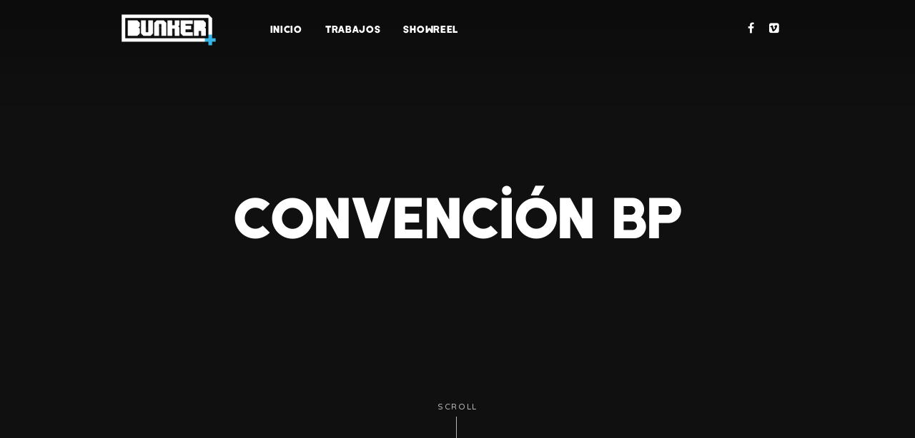

--- FILE ---
content_type: text/html; charset=UTF-8
request_url: https://www.bunker-pro.com/project/03-2-2-2-2/
body_size: 11555
content:
<!DOCTYPE html>
<html lang="es">
<head>
<meta charset="UTF-8">
<meta name="viewport" content="width=device-width, initial-scale=1">
<link rel="profile" href="http://gmpg.org/xfn/11">
<link rel="pingback" href="https://www.bunker-pro.com/xmlrpc.php">

<title>Convención BP &#8211; Bunker Pro</title>
<meta name='robots' content='max-image-preview:large' />
<link rel='dns-prefetch' href='//www.googletagmanager.com' />
<link rel='dns-prefetch' href='//fonts.googleapis.com' />
<link rel="alternate" type="application/rss+xml" title="Bunker Pro &raquo; Feed" href="https://www.bunker-pro.com/feed/" />
<link rel="alternate" type="application/rss+xml" title="Bunker Pro &raquo; Feed de los comentarios" href="https://www.bunker-pro.com/comments/feed/" />
<script type="text/javascript">
/* <![CDATA[ */
window._wpemojiSettings = {"baseUrl":"https:\/\/s.w.org\/images\/core\/emoji\/14.0.0\/72x72\/","ext":".png","svgUrl":"https:\/\/s.w.org\/images\/core\/emoji\/14.0.0\/svg\/","svgExt":".svg","source":{"concatemoji":"https:\/\/www.bunker-pro.com\/wp-includes\/js\/wp-emoji-release.min.js?ver=6.4.7"}};
/*! This file is auto-generated */
!function(i,n){var o,s,e;function c(e){try{var t={supportTests:e,timestamp:(new Date).valueOf()};sessionStorage.setItem(o,JSON.stringify(t))}catch(e){}}function p(e,t,n){e.clearRect(0,0,e.canvas.width,e.canvas.height),e.fillText(t,0,0);var t=new Uint32Array(e.getImageData(0,0,e.canvas.width,e.canvas.height).data),r=(e.clearRect(0,0,e.canvas.width,e.canvas.height),e.fillText(n,0,0),new Uint32Array(e.getImageData(0,0,e.canvas.width,e.canvas.height).data));return t.every(function(e,t){return e===r[t]})}function u(e,t,n){switch(t){case"flag":return n(e,"\ud83c\udff3\ufe0f\u200d\u26a7\ufe0f","\ud83c\udff3\ufe0f\u200b\u26a7\ufe0f")?!1:!n(e,"\ud83c\uddfa\ud83c\uddf3","\ud83c\uddfa\u200b\ud83c\uddf3")&&!n(e,"\ud83c\udff4\udb40\udc67\udb40\udc62\udb40\udc65\udb40\udc6e\udb40\udc67\udb40\udc7f","\ud83c\udff4\u200b\udb40\udc67\u200b\udb40\udc62\u200b\udb40\udc65\u200b\udb40\udc6e\u200b\udb40\udc67\u200b\udb40\udc7f");case"emoji":return!n(e,"\ud83e\udef1\ud83c\udffb\u200d\ud83e\udef2\ud83c\udfff","\ud83e\udef1\ud83c\udffb\u200b\ud83e\udef2\ud83c\udfff")}return!1}function f(e,t,n){var r="undefined"!=typeof WorkerGlobalScope&&self instanceof WorkerGlobalScope?new OffscreenCanvas(300,150):i.createElement("canvas"),a=r.getContext("2d",{willReadFrequently:!0}),o=(a.textBaseline="top",a.font="600 32px Arial",{});return e.forEach(function(e){o[e]=t(a,e,n)}),o}function t(e){var t=i.createElement("script");t.src=e,t.defer=!0,i.head.appendChild(t)}"undefined"!=typeof Promise&&(o="wpEmojiSettingsSupports",s=["flag","emoji"],n.supports={everything:!0,everythingExceptFlag:!0},e=new Promise(function(e){i.addEventListener("DOMContentLoaded",e,{once:!0})}),new Promise(function(t){var n=function(){try{var e=JSON.parse(sessionStorage.getItem(o));if("object"==typeof e&&"number"==typeof e.timestamp&&(new Date).valueOf()<e.timestamp+604800&&"object"==typeof e.supportTests)return e.supportTests}catch(e){}return null}();if(!n){if("undefined"!=typeof Worker&&"undefined"!=typeof OffscreenCanvas&&"undefined"!=typeof URL&&URL.createObjectURL&&"undefined"!=typeof Blob)try{var e="postMessage("+f.toString()+"("+[JSON.stringify(s),u.toString(),p.toString()].join(",")+"));",r=new Blob([e],{type:"text/javascript"}),a=new Worker(URL.createObjectURL(r),{name:"wpTestEmojiSupports"});return void(a.onmessage=function(e){c(n=e.data),a.terminate(),t(n)})}catch(e){}c(n=f(s,u,p))}t(n)}).then(function(e){for(var t in e)n.supports[t]=e[t],n.supports.everything=n.supports.everything&&n.supports[t],"flag"!==t&&(n.supports.everythingExceptFlag=n.supports.everythingExceptFlag&&n.supports[t]);n.supports.everythingExceptFlag=n.supports.everythingExceptFlag&&!n.supports.flag,n.DOMReady=!1,n.readyCallback=function(){n.DOMReady=!0}}).then(function(){return e}).then(function(){var e;n.supports.everything||(n.readyCallback(),(e=n.source||{}).concatemoji?t(e.concatemoji):e.wpemoji&&e.twemoji&&(t(e.twemoji),t(e.wpemoji)))}))}((window,document),window._wpemojiSettings);
/* ]]> */
</script>
<style id='wp-emoji-styles-inline-css' type='text/css'>

	img.wp-smiley, img.emoji {
		display: inline !important;
		border: none !important;
		box-shadow: none !important;
		height: 1em !important;
		width: 1em !important;
		margin: 0 0.07em !important;
		vertical-align: -0.1em !important;
		background: none !important;
		padding: 0 !important;
	}
</style>
<link rel='stylesheet' id='wp-block-library-css' href='https://www.bunker-pro.com/wp-includes/css/dist/block-library/style.min.css?ver=6.4.7' type='text/css' media='all' />
<style id='classic-theme-styles-inline-css' type='text/css'>
/*! This file is auto-generated */
.wp-block-button__link{color:#fff;background-color:#32373c;border-radius:9999px;box-shadow:none;text-decoration:none;padding:calc(.667em + 2px) calc(1.333em + 2px);font-size:1.125em}.wp-block-file__button{background:#32373c;color:#fff;text-decoration:none}
</style>
<style id='global-styles-inline-css' type='text/css'>
body{--wp--preset--color--black: #000000;--wp--preset--color--cyan-bluish-gray: #abb8c3;--wp--preset--color--white: #ffffff;--wp--preset--color--pale-pink: #f78da7;--wp--preset--color--vivid-red: #cf2e2e;--wp--preset--color--luminous-vivid-orange: #ff6900;--wp--preset--color--luminous-vivid-amber: #fcb900;--wp--preset--color--light-green-cyan: #7bdcb5;--wp--preset--color--vivid-green-cyan: #00d084;--wp--preset--color--pale-cyan-blue: #8ed1fc;--wp--preset--color--vivid-cyan-blue: #0693e3;--wp--preset--color--vivid-purple: #9b51e0;--wp--preset--gradient--vivid-cyan-blue-to-vivid-purple: linear-gradient(135deg,rgba(6,147,227,1) 0%,rgb(155,81,224) 100%);--wp--preset--gradient--light-green-cyan-to-vivid-green-cyan: linear-gradient(135deg,rgb(122,220,180) 0%,rgb(0,208,130) 100%);--wp--preset--gradient--luminous-vivid-amber-to-luminous-vivid-orange: linear-gradient(135deg,rgba(252,185,0,1) 0%,rgba(255,105,0,1) 100%);--wp--preset--gradient--luminous-vivid-orange-to-vivid-red: linear-gradient(135deg,rgba(255,105,0,1) 0%,rgb(207,46,46) 100%);--wp--preset--gradient--very-light-gray-to-cyan-bluish-gray: linear-gradient(135deg,rgb(238,238,238) 0%,rgb(169,184,195) 100%);--wp--preset--gradient--cool-to-warm-spectrum: linear-gradient(135deg,rgb(74,234,220) 0%,rgb(151,120,209) 20%,rgb(207,42,186) 40%,rgb(238,44,130) 60%,rgb(251,105,98) 80%,rgb(254,248,76) 100%);--wp--preset--gradient--blush-light-purple: linear-gradient(135deg,rgb(255,206,236) 0%,rgb(152,150,240) 100%);--wp--preset--gradient--blush-bordeaux: linear-gradient(135deg,rgb(254,205,165) 0%,rgb(254,45,45) 50%,rgb(107,0,62) 100%);--wp--preset--gradient--luminous-dusk: linear-gradient(135deg,rgb(255,203,112) 0%,rgb(199,81,192) 50%,rgb(65,88,208) 100%);--wp--preset--gradient--pale-ocean: linear-gradient(135deg,rgb(255,245,203) 0%,rgb(182,227,212) 50%,rgb(51,167,181) 100%);--wp--preset--gradient--electric-grass: linear-gradient(135deg,rgb(202,248,128) 0%,rgb(113,206,126) 100%);--wp--preset--gradient--midnight: linear-gradient(135deg,rgb(2,3,129) 0%,rgb(40,116,252) 100%);--wp--preset--font-size--small: 13px;--wp--preset--font-size--medium: 20px;--wp--preset--font-size--large: 36px;--wp--preset--font-size--x-large: 42px;--wp--preset--spacing--20: 0.44rem;--wp--preset--spacing--30: 0.67rem;--wp--preset--spacing--40: 1rem;--wp--preset--spacing--50: 1.5rem;--wp--preset--spacing--60: 2.25rem;--wp--preset--spacing--70: 3.38rem;--wp--preset--spacing--80: 5.06rem;--wp--preset--shadow--natural: 6px 6px 9px rgba(0, 0, 0, 0.2);--wp--preset--shadow--deep: 12px 12px 50px rgba(0, 0, 0, 0.4);--wp--preset--shadow--sharp: 6px 6px 0px rgba(0, 0, 0, 0.2);--wp--preset--shadow--outlined: 6px 6px 0px -3px rgba(255, 255, 255, 1), 6px 6px rgba(0, 0, 0, 1);--wp--preset--shadow--crisp: 6px 6px 0px rgba(0, 0, 0, 1);}:where(.is-layout-flex){gap: 0.5em;}:where(.is-layout-grid){gap: 0.5em;}body .is-layout-flow > .alignleft{float: left;margin-inline-start: 0;margin-inline-end: 2em;}body .is-layout-flow > .alignright{float: right;margin-inline-start: 2em;margin-inline-end: 0;}body .is-layout-flow > .aligncenter{margin-left: auto !important;margin-right: auto !important;}body .is-layout-constrained > .alignleft{float: left;margin-inline-start: 0;margin-inline-end: 2em;}body .is-layout-constrained > .alignright{float: right;margin-inline-start: 2em;margin-inline-end: 0;}body .is-layout-constrained > .aligncenter{margin-left: auto !important;margin-right: auto !important;}body .is-layout-constrained > :where(:not(.alignleft):not(.alignright):not(.alignfull)){max-width: var(--wp--style--global--content-size);margin-left: auto !important;margin-right: auto !important;}body .is-layout-constrained > .alignwide{max-width: var(--wp--style--global--wide-size);}body .is-layout-flex{display: flex;}body .is-layout-flex{flex-wrap: wrap;align-items: center;}body .is-layout-flex > *{margin: 0;}body .is-layout-grid{display: grid;}body .is-layout-grid > *{margin: 0;}:where(.wp-block-columns.is-layout-flex){gap: 2em;}:where(.wp-block-columns.is-layout-grid){gap: 2em;}:where(.wp-block-post-template.is-layout-flex){gap: 1.25em;}:where(.wp-block-post-template.is-layout-grid){gap: 1.25em;}.has-black-color{color: var(--wp--preset--color--black) !important;}.has-cyan-bluish-gray-color{color: var(--wp--preset--color--cyan-bluish-gray) !important;}.has-white-color{color: var(--wp--preset--color--white) !important;}.has-pale-pink-color{color: var(--wp--preset--color--pale-pink) !important;}.has-vivid-red-color{color: var(--wp--preset--color--vivid-red) !important;}.has-luminous-vivid-orange-color{color: var(--wp--preset--color--luminous-vivid-orange) !important;}.has-luminous-vivid-amber-color{color: var(--wp--preset--color--luminous-vivid-amber) !important;}.has-light-green-cyan-color{color: var(--wp--preset--color--light-green-cyan) !important;}.has-vivid-green-cyan-color{color: var(--wp--preset--color--vivid-green-cyan) !important;}.has-pale-cyan-blue-color{color: var(--wp--preset--color--pale-cyan-blue) !important;}.has-vivid-cyan-blue-color{color: var(--wp--preset--color--vivid-cyan-blue) !important;}.has-vivid-purple-color{color: var(--wp--preset--color--vivid-purple) !important;}.has-black-background-color{background-color: var(--wp--preset--color--black) !important;}.has-cyan-bluish-gray-background-color{background-color: var(--wp--preset--color--cyan-bluish-gray) !important;}.has-white-background-color{background-color: var(--wp--preset--color--white) !important;}.has-pale-pink-background-color{background-color: var(--wp--preset--color--pale-pink) !important;}.has-vivid-red-background-color{background-color: var(--wp--preset--color--vivid-red) !important;}.has-luminous-vivid-orange-background-color{background-color: var(--wp--preset--color--luminous-vivid-orange) !important;}.has-luminous-vivid-amber-background-color{background-color: var(--wp--preset--color--luminous-vivid-amber) !important;}.has-light-green-cyan-background-color{background-color: var(--wp--preset--color--light-green-cyan) !important;}.has-vivid-green-cyan-background-color{background-color: var(--wp--preset--color--vivid-green-cyan) !important;}.has-pale-cyan-blue-background-color{background-color: var(--wp--preset--color--pale-cyan-blue) !important;}.has-vivid-cyan-blue-background-color{background-color: var(--wp--preset--color--vivid-cyan-blue) !important;}.has-vivid-purple-background-color{background-color: var(--wp--preset--color--vivid-purple) !important;}.has-black-border-color{border-color: var(--wp--preset--color--black) !important;}.has-cyan-bluish-gray-border-color{border-color: var(--wp--preset--color--cyan-bluish-gray) !important;}.has-white-border-color{border-color: var(--wp--preset--color--white) !important;}.has-pale-pink-border-color{border-color: var(--wp--preset--color--pale-pink) !important;}.has-vivid-red-border-color{border-color: var(--wp--preset--color--vivid-red) !important;}.has-luminous-vivid-orange-border-color{border-color: var(--wp--preset--color--luminous-vivid-orange) !important;}.has-luminous-vivid-amber-border-color{border-color: var(--wp--preset--color--luminous-vivid-amber) !important;}.has-light-green-cyan-border-color{border-color: var(--wp--preset--color--light-green-cyan) !important;}.has-vivid-green-cyan-border-color{border-color: var(--wp--preset--color--vivid-green-cyan) !important;}.has-pale-cyan-blue-border-color{border-color: var(--wp--preset--color--pale-cyan-blue) !important;}.has-vivid-cyan-blue-border-color{border-color: var(--wp--preset--color--vivid-cyan-blue) !important;}.has-vivid-purple-border-color{border-color: var(--wp--preset--color--vivid-purple) !important;}.has-vivid-cyan-blue-to-vivid-purple-gradient-background{background: var(--wp--preset--gradient--vivid-cyan-blue-to-vivid-purple) !important;}.has-light-green-cyan-to-vivid-green-cyan-gradient-background{background: var(--wp--preset--gradient--light-green-cyan-to-vivid-green-cyan) !important;}.has-luminous-vivid-amber-to-luminous-vivid-orange-gradient-background{background: var(--wp--preset--gradient--luminous-vivid-amber-to-luminous-vivid-orange) !important;}.has-luminous-vivid-orange-to-vivid-red-gradient-background{background: var(--wp--preset--gradient--luminous-vivid-orange-to-vivid-red) !important;}.has-very-light-gray-to-cyan-bluish-gray-gradient-background{background: var(--wp--preset--gradient--very-light-gray-to-cyan-bluish-gray) !important;}.has-cool-to-warm-spectrum-gradient-background{background: var(--wp--preset--gradient--cool-to-warm-spectrum) !important;}.has-blush-light-purple-gradient-background{background: var(--wp--preset--gradient--blush-light-purple) !important;}.has-blush-bordeaux-gradient-background{background: var(--wp--preset--gradient--blush-bordeaux) !important;}.has-luminous-dusk-gradient-background{background: var(--wp--preset--gradient--luminous-dusk) !important;}.has-pale-ocean-gradient-background{background: var(--wp--preset--gradient--pale-ocean) !important;}.has-electric-grass-gradient-background{background: var(--wp--preset--gradient--electric-grass) !important;}.has-midnight-gradient-background{background: var(--wp--preset--gradient--midnight) !important;}.has-small-font-size{font-size: var(--wp--preset--font-size--small) !important;}.has-medium-font-size{font-size: var(--wp--preset--font-size--medium) !important;}.has-large-font-size{font-size: var(--wp--preset--font-size--large) !important;}.has-x-large-font-size{font-size: var(--wp--preset--font-size--x-large) !important;}
.wp-block-navigation a:where(:not(.wp-element-button)){color: inherit;}
:where(.wp-block-post-template.is-layout-flex){gap: 1.25em;}:where(.wp-block-post-template.is-layout-grid){gap: 1.25em;}
:where(.wp-block-columns.is-layout-flex){gap: 2em;}:where(.wp-block-columns.is-layout-grid){gap: 2em;}
.wp-block-pullquote{font-size: 1.5em;line-height: 1.6;}
</style>
<link rel='stylesheet' id='eg-fontawesome-css' href='https://www.bunker-pro.com/wp-content/plugins/everest-gallery/css/font-awesome.min.css?ver=1.0.3' type='text/css' media='all' />
<link rel='stylesheet' id='eg-frontend-css' href='https://www.bunker-pro.com/wp-content/plugins/everest-gallery/css/eg-frontend.css?ver=1.0.3' type='text/css' media='all' />
<link rel='stylesheet' id='eg-pretty-photo-css' href='https://www.bunker-pro.com/wp-content/plugins/everest-gallery/css/prettyPhoto.css?ver=1.0.3' type='text/css' media='all' />
<link rel='stylesheet' id='eg-colorbox-css' href='https://www.bunker-pro.com/wp-content/plugins/everest-gallery/css/eg-colorbox.css?ver=1.0.3' type='text/css' media='all' />
<link rel='stylesheet' id='eg-magnific-popup-css' href='https://www.bunker-pro.com/wp-content/plugins/everest-gallery/css/magnific-popup.css?ver=1.0.3' type='text/css' media='all' />
<link rel='stylesheet' id='eg-animate-css' href='https://www.bunker-pro.com/wp-content/plugins/everest-gallery/css/animate.css?ver=1.0.3' type='text/css' media='all' />
<link rel='stylesheet' id='eg-bxslider-css' href='https://www.bunker-pro.com/wp-content/plugins/everest-gallery/css/jquery.bxslider.min.css?ver=1.0.3' type='text/css' media='all' />
<link rel='stylesheet' id='wp-video-popup-css' href='https://www.bunker-pro.com/wp-content/plugins/responsive-youtube-vimeo-popup/assets/css/wp-video-popup.css?ver=2.10.3' type='text/css' media='all' />
<link rel='stylesheet' id='ivan-fonts-css' href='https://fonts.googleapis.com/css?family=Varela+Round%3A400%7CQuicksand%3A400&#038;subset=latin' type='text/css' media='all' />
<link rel='stylesheet' id='js_composer_front-css' href='https://www.bunker-pro.com/wp-content/plugins/js_composer/assets/css/js_composer.min.css?ver=7.4' type='text/css' media='all' />
<link rel='stylesheet' id='magnific-popup-css' href='https://www.bunker-pro.com/wp-content/plugins/elite-addons-vc/assets/libs/magnific-popup/magnific-popup.min.css?ver=0.9.9' type='text/css' media='all' />
<link rel='stylesheet' id='ivan_wow-css' href='https://www.bunker-pro.com/wp-content/plugins/elite-addons-vc/assets/animate.css?ver=6.4.7' type='text/css' media='all' />
<link rel='stylesheet' id='font-awesome-css' href='https://www.bunker-pro.com/wp-content/themes/bomby/css/libs/font-awesome-css/font-awesome.min.css?ver=4.1.0' type='text/css' media='all' />
<link rel='stylesheet' id='elegantfont-icons-css' href='https://www.bunker-pro.com/wp-content/themes/bomby/css/libs/elegantfont-icons/el-style.css?ver=1.0' type='text/css' media='all' />
<link rel='stylesheet' id='elegant-icons-css' href='https://www.bunker-pro.com/wp-content/themes/bomby/css/libs/elegant-icons/elegant-icons.min.css?ver=1.0' type='text/css' media='all' />
<link rel='stylesheet' id='owl_carousel-css' href='https://www.bunker-pro.com/wp-content/themes/bomby/css/libs/owl-carousel/owl.carousel.css?ver=6.4.7' type='text/css' media='all' />
<link rel='stylesheet' id='ivan-theme-styles-css' href='https://www.bunker-pro.com/wp-content/themes/bomby/css/theme-styles.css?ver=1' type='text/css' media='all' />
<link rel='stylesheet' id='ivan-theme-shortcodes-css' href='https://www.bunker-pro.com/wp-content/themes/bomby/css/theme-shortcodes.css?ver=1' type='text/css' media='all' />
<link rel='stylesheet' id='ivan-default-style-css' href='https://www.bunker-pro.com/wp-content/themes/bomby/style.css?ver=6.4.7' type='text/css' media='all' />
<!--[if IE]>
<link rel='stylesheet' id='ivan-ie-theme-styles-css' href='https://www.bunker-pro.com/wp-content/themes/bomby/css/ie.css' type='text/css' media='all' />
<![endif]-->
<script type="text/javascript" src="https://www.bunker-pro.com/wp-includes/js/jquery/jquery.min.js?ver=3.7.1" id="jquery-core-js"></script>
<script type="text/javascript" src="https://www.bunker-pro.com/wp-includes/js/jquery/jquery-migrate.min.js?ver=3.4.1" id="jquery-migrate-js"></script>
<script type="text/javascript" src="https://www.bunker-pro.com/wp-content/plugins/everest-gallery/js/jquery.bxslider.min.js?ver=1.0.3" id="eg-bxslider-script-js"></script>
<script type="text/javascript" src="https://www.bunker-pro.com/wp-content/plugins/everest-gallery/js/imagesloaded.min.js?ver=1.0.3" id="eg-imageloaded-script-js"></script>
<script type="text/javascript" src="https://www.bunker-pro.com/wp-content/plugins/everest-gallery/js/jquery.prettyPhoto.js?ver=1.0.3" id="eg-prettyphoto-js"></script>
<script type="text/javascript" src="https://www.bunker-pro.com/wp-content/plugins/everest-gallery/js/jquery.colorbox-min.js?ver=1.0.3" id="eg-colorbox-js"></script>
<script type="text/javascript" src="https://www.bunker-pro.com/wp-content/plugins/everest-gallery/js/isotope.js?ver=1.0.3" id="eg-isotope-script-js"></script>
<script type="text/javascript" src="https://www.bunker-pro.com/wp-content/plugins/everest-gallery/js/jquery.magnific-popup.min.js?ver=1.0.3" id="eg-magnific-popup-js"></script>
<script type="text/javascript" src="https://www.bunker-pro.com/wp-content/plugins/everest-gallery/js/jquery.everest-lightbox.js?ver=1.0.3" id="eg-everest-lightbox-js"></script>
<script type="text/javascript" id="eg-frontend-script-js-extra">
/* <![CDATA[ */
var eg_frontend_js_object = {"ajax_url":"https:\/\/www.bunker-pro.com\/wp-admin\/admin-ajax.php","strings":{"video_missing":"Video URL missing"},"ajax_nonce":"8d8062272c","plugin_url":"https:\/\/www.bunker-pro.com\/wp-content\/plugins\/everest-gallery\/"};
/* ]]> */
</script>
<script type="text/javascript" src="https://www.bunker-pro.com/wp-content/plugins/everest-gallery/js/eg-frontend.js?ver=1.0.3" id="eg-frontend-script-js"></script>

<!-- Fragmento de código de la etiqueta de Google (gtag.js) añadida por Site Kit -->
<!-- Fragmento de código de Google Analytics añadido por Site Kit -->
<script type="text/javascript" src="https://www.googletagmanager.com/gtag/js?id=GT-MQPBZ4T7" id="google_gtagjs-js" async></script>
<script type="text/javascript" id="google_gtagjs-js-after">
/* <![CDATA[ */
window.dataLayer = window.dataLayer || [];function gtag(){dataLayer.push(arguments);}
gtag("set","linker",{"domains":["www.bunker-pro.com"]});
gtag("js", new Date());
gtag("set", "developer_id.dZTNiMT", true);
gtag("config", "GT-MQPBZ4T7");
 window._googlesitekit = window._googlesitekit || {}; window._googlesitekit.throttledEvents = []; window._googlesitekit.gtagEvent = (name, data) => { var key = JSON.stringify( { name, data } ); if ( !! window._googlesitekit.throttledEvents[ key ] ) { return; } window._googlesitekit.throttledEvents[ key ] = true; setTimeout( () => { delete window._googlesitekit.throttledEvents[ key ]; }, 5 ); gtag( "event", name, { ...data, event_source: "site-kit" } ); }; 
/* ]]> */
</script>
<script type="text/javascript" src="https://www.bunker-pro.com/wp-content/plugins/elite-addons-vc/assets/modernizr.js?ver=1.1" id="modernizr-js"></script>
<script></script><link rel="https://api.w.org/" href="https://www.bunker-pro.com/wp-json/" /><link rel="EditURI" type="application/rsd+xml" title="RSD" href="https://www.bunker-pro.com/xmlrpc.php?rsd" />
<meta name="generator" content="WordPress 6.4.7" />
<link rel="canonical" href="https://www.bunker-pro.com/project/03-2-2-2-2/" />
<link rel='shortlink' href='https://www.bunker-pro.com/?p=4972' />
<link rel="alternate" type="application/json+oembed" href="https://www.bunker-pro.com/wp-json/oembed/1.0/embed?url=https%3A%2F%2Fwww.bunker-pro.com%2Fproject%2F03-2-2-2-2%2F" />
<link rel="alternate" type="text/xml+oembed" href="https://www.bunker-pro.com/wp-json/oembed/1.0/embed?url=https%3A%2F%2Fwww.bunker-pro.com%2Fproject%2F03-2-2-2-2%2F&#038;format=xml" />
<meta name="generator" content="Redux 4.5.10" /><meta name="generator" content="Site Kit by Google 1.164.0" /><style type="text/css">.recentcomments a{display:inline !important;padding:0 !important;margin:0 !important;}</style><meta name="generator" content="Powered by WPBakery Page Builder - drag and drop page builder for WordPress."/>
<meta name="generator" content="Powered by Slider Revolution 6.5.5 - responsive, Mobile-Friendly Slider Plugin for WordPress with comfortable drag and drop interface." />
<link rel="icon" href="https://www.bunker-pro.com/wp-content/uploads/2019/05/cropped-Icono-512x512-150x150.jpg?v=1700653155" sizes="32x32" />
<link rel="icon" href="https://www.bunker-pro.com/wp-content/uploads/2019/05/cropped-Icono-512x512-480x480.jpg?v=1700653155" sizes="192x192" />
<link rel="apple-touch-icon" href="https://www.bunker-pro.com/wp-content/uploads/2019/05/cropped-Icono-512x512-480x480.jpg?v=1700653155" />
<meta name="msapplication-TileImage" content="https://www.bunker-pro.com/wp-content/uploads/2019/05/cropped-Icono-512x512-480x480.jpg?v=1700653155" />
<script type="text/javascript">function setREVStartSize(e){
			//window.requestAnimationFrame(function() {				 
				window.RSIW = window.RSIW===undefined ? window.innerWidth : window.RSIW;	
				window.RSIH = window.RSIH===undefined ? window.innerHeight : window.RSIH;	
				try {								
					var pw = document.getElementById(e.c).parentNode.offsetWidth,
						newh;
					pw = pw===0 || isNaN(pw) ? window.RSIW : pw;
					e.tabw = e.tabw===undefined ? 0 : parseInt(e.tabw);
					e.thumbw = e.thumbw===undefined ? 0 : parseInt(e.thumbw);
					e.tabh = e.tabh===undefined ? 0 : parseInt(e.tabh);
					e.thumbh = e.thumbh===undefined ? 0 : parseInt(e.thumbh);
					e.tabhide = e.tabhide===undefined ? 0 : parseInt(e.tabhide);
					e.thumbhide = e.thumbhide===undefined ? 0 : parseInt(e.thumbhide);
					e.mh = e.mh===undefined || e.mh=="" || e.mh==="auto" ? 0 : parseInt(e.mh,0);		
					if(e.layout==="fullscreen" || e.l==="fullscreen") 						
						newh = Math.max(e.mh,window.RSIH);					
					else{					
						e.gw = Array.isArray(e.gw) ? e.gw : [e.gw];
						for (var i in e.rl) if (e.gw[i]===undefined || e.gw[i]===0) e.gw[i] = e.gw[i-1];					
						e.gh = e.el===undefined || e.el==="" || (Array.isArray(e.el) && e.el.length==0)? e.gh : e.el;
						e.gh = Array.isArray(e.gh) ? e.gh : [e.gh];
						for (var i in e.rl) if (e.gh[i]===undefined || e.gh[i]===0) e.gh[i] = e.gh[i-1];
											
						var nl = new Array(e.rl.length),
							ix = 0,						
							sl;					
						e.tabw = e.tabhide>=pw ? 0 : e.tabw;
						e.thumbw = e.thumbhide>=pw ? 0 : e.thumbw;
						e.tabh = e.tabhide>=pw ? 0 : e.tabh;
						e.thumbh = e.thumbhide>=pw ? 0 : e.thumbh;					
						for (var i in e.rl) nl[i] = e.rl[i]<window.RSIW ? 0 : e.rl[i];
						sl = nl[0];									
						for (var i in nl) if (sl>nl[i] && nl[i]>0) { sl = nl[i]; ix=i;}															
						var m = pw>(e.gw[ix]+e.tabw+e.thumbw) ? 1 : (pw-(e.tabw+e.thumbw)) / (e.gw[ix]);					
						newh =  (e.gh[ix] * m) + (e.tabh + e.thumbh);
					}
					var el = document.getElementById(e.c);
					if (el!==null && el) el.style.height = newh+"px";					
					el = document.getElementById(e.c+"_wrapper");
					if (el!==null && el) {
						el.style.height = newh+"px";
						el.style.display = "block";
					}
				} catch(e){
					console.log("Failure at Presize of Slider:" + e)
				}					   
			//});
		  };</script>
<style id="iv_aries-dynamic-css" title="dynamic-css" class="redux-options-output">.logo{margin-top:20px;margin-bottom:15px;}
				body,
				.ivan-staff-wrapper .infos .description,
				.ivan-testimonial .testimonial-meta .author-desc{font-size:20px;}.blog #iv-layout-title-wrapper, .archives #iv-layout-title-wrapper{background-attachment:scroll;background-position:center center;background-size:cover;}#iv-layout-title-wrapper.title-wrapper-shop{background-attachment:scroll;background-position:center center;background-size:cover;}.iv-layout.footer{background-color:#000000;}.floated-contact-form .form-container h6{color:#dd3333;font-size:20px;}.floated-contact-form .form-container > p{color:#dd3333;}.floated-contact-form #ff-notice{color:#dd3333;}</style><style type="text/css"></style><style type="text/css"></style><style type="text/css"></style><style type="text/css">
.ivan-icon-box.left-title .icon-box-text-holder .icon-box-title {font-size: 24px;}
.footer-social li {display: inline-block;}
.footer-social li a {padding-right: 10px; color: #aaa; font-size: 18px;}
#page-loader {background: #fff;}
.ball {background: #eb2f5b;}</style>
	<style type="text/css">
	.ivan-staff-wrapper .social-icons a:hover,
	.ivan-call-action.primary-bg.with-icon .call-action-icon i,
	.ivan-button.outline:hover,
	.ivan-pricing-table.default.dark-bg .signup:hover,
	.ivan-pricing-table.default.black-bg .signup:hover,
	.ivan-pricing-table.big-price .top-section .adquire-plan .signup:hover,
	.ivan-pricing-table.description-support .bottom-section .signup:hover,
	.ivan-pricing-table.subtitle.dark-bg .signup:hover,
	.ivan-pricing-table.subtitle.black-bg .signup:hover,
	.ivan-pricing-table.small-desc.dark-bg .signup:hover,
	.ivan-pricing-table.small-desc.black-bg .signup:hover,
	.marker-icon.ivan-gmap-marker,
	.ivan-title-wrapper.primary-bg .icon-above i,
	.ivan-title-wrapper.primary-bg strong,
	.ivan-title-wrapper.primary-bg a,
	.ivan-title-wrapper.primary-bg a:hover,
	.ivan-service .main-icon,
	.ivan-service.primary-bg .fa-stack .main-icon,
	.ivan-icon-box.primary-bg .icon-box-holder .main-icon,
	.ivan-icon-wrapper .primary-bg .ivan-icon,
	.ivan-icon-wrapper .primary-bg a:hover,
	.ivan-icon-wrapper .primary-bg .ivan-font-stack .stack-holder,
	.ivan-icon-wrapper .primary-bg .ivan-font-stack.with-link:hover .stack-holder,
	.ivan-icon-list.primary-bg i,
	.ivan-list.primary-bg.number ul > li:before,
	a:hover,
	a:focus,
	.btn-primary .badge,
	.btn-link:hover,
	.btn-link:focus,
	.post .entry-title a:hover,
	#comments .comment-body .comment-reply-link:hover,
	.ivan-vc-filters a:hover,
	.ivan-vc-filters a.current,
	.latest-post a:hover, 
	.latest-post .read-more,
	.header.iv-layout .mega_main_menu .default_dropdown > ul .item_link:hover,
	.header.iv-layout .mega_main_menu .default_dropdown li > ul .item_link:hover,
	.header.iv-layout.transparent-bg.dark.style6 .mega_main_menu .default_dropdown > ul .item_link:hover,
	.header.iv-layout .mega_main_menu .multicolumn_dropdown > ul .item_link:hover,
	.ivan-icon-box:hover .icon-box-holder .main-icon,
	.header.style6.stuck ul li ul a.item_link:hover,
	.header.style6.stuck ul li ul a.item_link:hover .link_text,
	.woo-cart .total .amount,
	.ivan-posts .ivan-post.default-style .entry .post-read-more,
	.ivan-posts .ivan-post.default-style .entry h3 a:hover,
	.header .mega_main_menu .mega_main_menu_ul > li:hover > .item_link,
	.pricing-table.featured .top-section .plan-infos .price,
	.woocommerce ul.products li.product .price, .woocommerce-page ul.products li.product .price,
	.paging-navigation a.current, .paging-navigation span.current,
	.woocommerce div.product div.summary span.price, .woocommerce-page div.product div.summary span.price, .woocommerce div.product div.summary p.price, .woocommerce-page div.product div.summary p.price,
	a,
	.post .share-icons a:hover, .woocommerce .content-wrapper table.cart a.remove:hover, .content-wrapper .woocommerce table.cart a.remove:hover, .woocommerce-page .content-wrapper table.cart a.remove:hover, .content-wrapper .woocommerce-page table.cart a.remove:hover, .content-wrapper .woocommerce-wishlist .share-icons a:hover, .woocommerce-wishlist .content-wrapper .share-icons a:hover, .content-wrapper .woocommerce div.product div.summary .share-icons a:hover, .woocommerce .content-wrapper div.product div.summary .share-icons a:hover, .content-wrapper .woocommerce-page div.product div.summary .share-icons a:hover, .content-wrapper .woocommerce-page .content-wrapper div.product div.summary .share-icons a:hover, .content-wrapper .woocommerce div.product .woocommerce-tabs ul.tabs li.active a, .woocommerce .content-wrapper div.product .woocommerce-tabs ul.tabs li.active a, .content-wrapper .woocommerce-page div.product .woocommerce-tabs ul.tabs li.active a, .woocommerce-page .content-wrapper div.product .woocommerce-tabs ul.tabs li.active a, .content-wrapper .woocommerce div.product .woocommerce-tabs ul.tabs.tabs-vertical li a:hover, .woocommerce .content-wrapper div.product .woocommerce-tabs ul.tabs.tabs-vertical li a:hover, .content-wrapper .woocommerce-page div.product .woocommerce-tabs ul.tabs.tabs-vertical li a:hover, .woocommerce-page .content-wrapper div.product .woocommerce-tabs ul.tabs.tabs-vertical li a:hover,
	.woocommerce table.cart .product-name a:hover, .woocommerce-page table.cart .product-name a:hover,
	.blog-large .entry-meta a,
	.blog-masonry.style-simple .entry-meta a,
	.sidebar .widget:not(.widget_nav_menu) a:not(.button):not(.ivan-button):not([class^=tag-link]):hover, .content-wrapper .wpb_widgetised_column .widget:not(.widget_nav_menu) a:not(.button):not(.ivan-button):not([class^=tag-link]):hover,
	.header.iv-layout.style7 .mega_main_menu .default_dropdown > ul .item_link:hover, .header.style7 .menu-items .dl-back a:hover, .header.style7 .menu-items a:hover, .header.style7 .menu-items a:hover .link_text,
	.ivan-title-wrapper .title-wrapper .sub, .subtitle,
	.woo-cart .basket-wrapper .header-cart-total .amount,
	.iv-layout.footer a:hover,
	.ivan-counter-wrapper .counter-wrapper .sub,
	.header .mega_main_menu .default_dropdown > ul li.current-menu-item > .item_link, .header .mega_main_menu .default_dropdown li > ul li.current-menu-item > .item_link, .header .mega_main_menu .multicolumn_dropdown > ul li.current-menu-item > .item_link, .header .mega_main_menu .widgets_dropdown > ul li.current-menu-item > .item_link,
	.return-to-shop .button,
	.ivan-staff-wrapper .job-title,
	.ivan-promo-box p,
	.ivan-promo-box .promo-box-icon,
	label,
	.ivan-progress .progress-title-counter,
	.iv-layout.title-wrapper p,
	.ivan-projects .entry-inner .categories,
	.blog-masonry.style-simple .format-quote .quote-mark,
	.blog-masonry.style-simple .format-quote .quote-main cite,
	.blog-masonry.style-simple .format-status .status-main a,
	.blog-masonry.style-simple .format-link .link-mark,
	.single-post .format-link .link-mark,
	.single-post .format-status .status-main a,
	.single-post .format-quote .quote-mark,
	.single-post .format-quote .quote-main cite,
	.iv-layout.footer .textwidget a,
	.iv-layout.header .woo-cart .cart_list li a:hover,
	.iv-layout.header.light .inner-form a:hover, .iv-layout.header.dark .inner-form a:hover,
	.accent-color,
	.ivan-staff-wrapper .in-flip-holder .social-icons a,
	.bottom-footer .mega_main_menu .mega_main_menu_ul > li:hover > .item_link,
	.iv-mobile-menu-wrapper.iv-overlay-menu-wrapper .menu-item-has-children ul a:hover, .iv-mobile-menu-wrapper.iv-overlay-menu-wrapper .menu-item-has-children ul .item_link:hover,
	.ivan-button.light-bg,
	.woocommerce-page .content-wrapper a.button.alt:hover,
	.woocommerce a.button.alt:hover, .woocommerce-page a.button.alt:hover {
	  color: #1E73BE;
	}
	
	.underline-text-color {
		background: linear-gradient(to bottom, rgba(0, 0, 0, 0) 80%, #1E73BE 80%);
	}
	
	button[type="submit"], input[type="submit"], .ivan-button {
		color: #fff;
	}

	.ivan-button.outline:hover hr,
	.ivan-button.no-border:hover,
	.ivan-button.primary-bg,
	.ivan-projects .ivan-project.hide-entry .entry,
	.ivan-projects .ivan-project.outer-square .entry,
	.ivan-projects .ivan-project.lateral-cover .entry,
	.ivan-projects .ivan-project.smooth-cover .entry,
	.ivan-testimonial.primary-bg.boxed-left .testimonial-content,
	.ivan-service .fa-stack,
	.ivan-service.primary-bg,
	.ivan-progress.primary-bg .ivan-progress-inner,
	.ivan-icon-box.primary-bg .icon-box-holder .fa-stack,
	.ivan-icon-boxed-holder.primary-bg .ivan-icon-boxed-icon-inner .fa-stack,
	.ivan-icon-wrapper .primary-bg .ivan-font-stack-square,
	.ivan-icon-list.primary-bg.circle i,
	.ivan-list.primary-bg.number.circle-in ul > li:before,
	.ivan-list.primary-bg.circle ul > li:before,
	.ivan-quote.primary-bg blockquote,
	.ivan-tabs-wrap .wpb_tour_tabs_wrapper.iv-tabs.iv-boxed .wpb_tabs_nav li.ui-tabs-active a,
	.ivan-vc-separator.primary-bg,
	.btn:hover,
	.button:hover,
	button:hover,
	input[type="submit"]:hover,
	.btn:focus,
	.button:focus,
	button:focus,
	input[type="submit"]:focus,
	.btn:active,
	.button:active,
	button:active,
	input[type="submit"]:active,
	.btn.active,
	.button.active,
	button.active,
	input[type="submit"].active,
	.open .dropdown-toggle.btn,
	.open .dropdown-toggle.button,
	.open .dropdown-togglebutton,
	.open .dropdown-toggleinput[type="submit"],
	.btn-default:hover,
	.btn-default:focus,
	.btn-default:active,
	.btn-default.active,
	.open .dropdown-toggle.btn-default,
	.btn-primary,
	.btn-primary:hover,
	.btn-primary:focus,
	.btn-primary:active,
	.btn-primary.active,
	.open .dropdown-toggle.btn-primary,
	.btn-primary.disabled,
	.btn-primary[disabled],
	fieldset[disabled] .btn-primary,
	.btn-primary.disabled:hover,
	.btn-primary[disabled]:hover,
	fieldset[disabled] .btn-primary:hover,
	.btn-primary.disabled:focus,
	.btn-primary[disabled]:focus,
	fieldset[disabled] .btn-primary:focus,
	.btn-primary.disabled:active,
	.btn-primary[disabled]:active,
	fieldset[disabled] .btn-primary:active,
	.btn-primary.disabled.active,
	.btn-primary[disabled].active,
	fieldset[disabled] .btn-primary.active,
	.page-links a:hover span,
	.sidebar .widget.widget_tag_cloud a:hover,
	.content-wrapper .wpb_widgetised_column .widget.widget_tag_cloud a:hover,
	.ivan-pricing-table.default.primary-bg,
	.ivan-pricing-table.subtitle .featured-table-text,
	.ivan-pricing-table.subtitle.primary-bg,
	.ivan-pricing-table.small-desc .featured-table-text,
	.ivan-pricing-table.small-desc.primary-bg,
	.ivan-projects .ivan-project.cover-entry .entry .read-more a:hover,
	.ivan-projects .ivan-project.soft-cover .entry .read-more a:hover,
	.ivan-icon-wrapper .primary-bg .ivan-font-stack-square.with-link:hover,
	.wpb_toggle.iv-toggle.boxed-arrow.wpb_toggle_title_active,
	.ivan_acc_holder.iv-accordion.with-arrow .ui-state-active,
	.iv-social-icon.circle:hover,
	.iv-social-icon.square:hover,
	.iv-mobile-menu-wrapper .current-menu-item > a,
	.iv-layout.top-header input[type="submit"]:hover,
	.iv-layout.top-header .woo-cart .buttons a:hover,
	.iv-layout.top-header .login-ajax .lwa input[type="submit"]:hover,
	.iv-layout.header input[type="submit"]:hover,
	.iv-layout.header .woo-cart .buttons a:hover,
	.iv-layout.header .login-ajax .lwa input[type="submit"]:hover,
	.iv-layout.footer .widget .iv-social-icon.circle:hover,
	.dynamic-footer .wpb_widgetised_column .widget .iv-social-icon.circle:hover,
	.iv-layout.footer .widget .iv-social-icon.square:hover,
	.dynamic-footer .wpb_widgetised_column .widget .iv-social-icon.square:hover,
	.iv-layout.bottom-footer .iv-social-icon.circle:hover,
	.iv-layout.bottom-footer .iv-social-icon.square:hover,
	#infinite-handle span:hover,
	#all-site-wrapper .mejs-controls .mejs-time-rail .mejs-time-current,
	#all-site-wrapper .mejs-controls .mejs-horizontal-volume-slider .mejs-horizontal-volume-current,
	.page-loader-spinner > div,
	.thumbnail-hover .overlay,
	.post-nav-fixed .nl-infos,
	.tagcloud a:hover,
	.floated-contact-form .form-trigger:hover,
	.header.style6 .woo-cart.layout-alternative .basket-wrapper .basket span,
	.woo-cart.layout-alternative .basket-wrapper .basket span,
	.iv-layout.header .woo-cart .buttons a.wc-forward:hover,
	.button.use_code,
	.button.use_code:hover,
	.dt-newBtn-1,
	.latest-post:before, .latest-post:after, 
	.latest-post .post-inner:after, 
	.latest-post .post-inner:before,.header.style6 .mega_main_menu .mega_main_menu_ul > li.current-menu-ancestor > .item_link .link_text:before,
	.header.style6 .mega_main_menu .mega_main_menu_ul > li:hover > .item_link .link_text:before,
	.floated-contact-form .form-container form #ff-submit:hover,
	.ivan-counter-wrapper .counter-wrapper .sub:after,
	.ivan-progress .ivan-progress-inner,
	.ivan-progress.light-bg .ivan-progress-inner,
	.ivan-posts .ivan-post .ivan-post-inner:before,
	.page-loader-spinner span,
	.ivan-staff-wrapper .infos hr,
	.ninja-forms-form-wrap form input[type=submit],
	.pricing-table.featured .signup,
	.content-wrapper .woocommerce span.onsale, .woocommerce .content-wrapper span.onsale, .woocommerce-page .content-wrapper span.onsale, .content-wrapper .woocommerce-page span.onsale, .content-wrapper .woocommerce .widget_layered_nav_filters ul li a, .woocommerce .content-wrapper .widget_layered_nav_filters ul li a, .woocommerce-page .content-wrapper .widget_layered_nav_filters ul li a, .content-wrapper .woocommerce-page .widget_layered_nav_filters ul li a, .sticky-post-holder,
	p.demo_store, .woocommerce .content-wrapper a.button.alt, .content-wrapper .woocommerce a.button.alt, .content-wrapper .woocommerce-page a.button.alt, .woocommerce-page .content-wrapper a.button.alt, .content-wrapper .woocommerce button.button.alt, .woocommerce .content-wrapper button.button.alt, .content-wrapper .woocommerce-page button.button.alt, .woocommerce-page .content-wrapper button.button.alt, .content-wrapper .woocommerce input.button.alt, .woocommerce .content-wrapper input.button.alt, .content-wrapper .woocommerce-page input.button.alt, .woocommerce-page .content-wrapper input.button.alt, .content-wrapper .woocommerce #respond input#submit.alt, .woocommerce .content-wrapper #respond input#submit.alt, .content-wrapper .woocommerce-page #respond input#submit.alt, .woocommerce-page .content-wrapper #respond input#submit.alt, .content-wrapper .woocommerce a.button.alt:hover, .woocommerce .content-wrapper a.button.alt:hover, .content-wrapper .woocommerce-page a.button.alt:hover, .content-wrapper .woocommerce button.button.alt:hover, .woocommerce .content-wrapper button.button.alt:hover, .content-wrapper .woocommerce-page button.button.alt:hover, .woocommerce-page .content-wrapper button.button.alt:hover, .content-wrapper .woocommerce input.button.alt:hover, .woocommerce .content-wrapper input.button.alt:hover, .content-wrapper .woocommerce-page input.button.alt:hover, .woocommerce-page .content-wrapper input.button.alt:hover, .content-wrapper .woocommerce #respond input#submit.alt:hover, .woocommerce .content-wrapper #respond input#submit.alt:hover, .content-wrapper .woocommerce-page #respond input#submit.alt:hover, .woocommerce-page .content-wrapper #respond input#submit.alt:hover, .single-post .entry-tags a:hover,
	.header.style7 .menu-items ul li .item_link .link_text:after,
	.ivan-vc-separator.small,
	.header .mega_main_menu .mega_main_menu_ul > li:hover > .item_link .link_text:before,
	#back-top:hover,
	.woo-cart .basket-wrapper .basket span, .woo-cart .basket-wrapper .basket span,
	.live-search.search-top-style .inner-wrapper .inner-form,
	body,
	.content-wrapper .button.use_code,
	#fullPage-nav span:hover, .fullPage-slidesNav span:hover,
	.ivan-promo-box .overlay.dark-overlay,
	.iv-mobile-menu-wrapper.iv-overlay-menu-wrapper a:hover, .iv-mobile-menu-wrapper.iv-overlay-menu-wrapper .item_link:hover,
	.ivan-button:hover,
	.content-wrapper .button.use_code:hover {
		background-color: #1E73BE !important;
	}
	
	.iv-mobile-menu-wrapper.iv-overlay-menu-wrapper .iv-mobile-menu-close a:hover,
	.iv-mobile-menu-wrapper ul li ul > li > .item_link, .iv-mobile-menu-wrapper ul li ul > li > .item_link {
		background: transparent !important;
	}
	
	.button.use_code:hover,
	.woocommerce a.button.alt:hover,
	.woocommerce-page a.button.alt:hover {
		opacity: .8 !important;
	}
	
	.tstw-expanded ul li a.tstw-template-view {
		background-color: rgba(30, 115, 190, 0.9);
	}
	
	.ivan-projects .ivan-project .entry-default {
		background-color: #1E73BE;
		background-color: rgba(30, 115, 190, 0.8);
	}
	
	.tagcloud a:hover,
	.floated-contact-form .form-trigger:hover,
	.return-to-shop .button:hover,
	.header .mega_main_menu .mega_main_menu_ul > li:hover > .item_link,
	.ivan-staff-wrapper .in-flip-holder .staff-frame,
	.ivan-projects .ivan-project.soft-cover .entry h3, .ivan-projects .ivan-project.hash-tags-cover .entry h3,
	.ivan-testimonial.boxed-left .testimonial-content,
	p.demo_store, .woocommerce .content-wrapper a.button.alt, .content-wrapper .woocommerce a.button.alt, .content-wrapper .woocommerce-page a.button.alt, .woocommerce-page .content-wrapper a.button.alt, .content-wrapper .woocommerce button.button.alt, .woocommerce .content-wrapper button.button.alt, .content-wrapper .woocommerce-page button.button.alt, .woocommerce-page .content-wrapper button.button.alt, .content-wrapper .woocommerce input.button.alt, .woocommerce .content-wrapper input.button.alt, .content-wrapper .woocommerce-page input.button.alt, .woocommerce-page .content-wrapper input.button.alt, .content-wrapper .woocommerce #respond input#submit.alt, .woocommerce .content-wrapper #respond input#submit.alt, .content-wrapper .woocommerce-page #respond input#submit.alt, .woocommerce-page .content-wrapper #respond input#submit.alt, .content-wrapper .woocommerce a.button.alt:hover, .woocommerce .content-wrapper a.button.alt:hover, .content-wrapper .woocommerce-page a.button.alt:hover, .woocommerce-page .content-wrapper a.button.alt:hover, .content-wrapper .woocommerce button.button.alt:hover, .content-wrapper .woocommerce-page button.button.alt:hover, .content-wrapper .woocommerce input.button.alt:hover, .woocommerce .content-wrapper input.button.alt:hover, .content-wrapper .woocommerce-page input.button.alt:hover, .woocommerce-page .content-wrapper input.button.alt:hover, .content-wrapper .woocommerce #respond input#submit.alt:hover, .woocommerce .content-wrapper #respond input#submit.alt:hover, .content-wrapper .woocommerce-page #respond input#submit.alt:hover, .woocommerce-page .content-wrapper #respond input#submit.alt:hover,
	.woocommerce .cart-collaterals input:focus, .woocommerce .cart-collaterals select:focus, .woocommerce .cart-collaterals textarea:focus {
		border-color: #1E73BE !important;
	}
	.ivan-testimonial.boxed-left .testimonial-content:after {
		border-top-color: #1E73BE !important;
	}
	
	.ivan-button.outline {
		background-color: transparent !important;
	}

	.ivan-button.outline:hover,
	.content-wrapper .woocommerce a.button.alt:hover {
		background-color: transparent !important;
	}
	
	.iv-layout.footer .textwidget a:hover {
		color: #fed841 !important;
	}

	.ivan-button.outline:hover,
	.ivan-button.no-border:hover,
	.ivan-button.primary-bg,
	.ivan-button.primary-bg.outline.text-separator.with-icon .text-btn,
	.ivan-pricing-table.default.dark-bg .signup:hover,
	.ivan-pricing-table.default.black-bg .signup:hover,
	.ivan-pricing-table.big-price .top-section .adquire-plan .signup:hover,
	.ivan-pricing-table.description-support .bottom-section .signup:hover,
	.ivan-pricing-table.subtitle.dark-bg .signup:hover,
	.ivan-pricing-table.subtitle.black-bg .signup:hover,
	.ivan-pricing-table.small-desc.dark-bg .signup:hover,
	.ivan-pricing-table.small-desc.black-bg .signup:hover,
	.ivan-projects .ivan-project.cover-entry .entry .read-more a:hover,
	.ivan-projects .ivan-project.soft-cover .entry .read-more a:hover,
	.btn:hover,
	.button:hover,
	button:hover,
	input[type="submit"]:hover,
	.btn:focus,
	.button:focus,
	button:focus,
	input[type="submit"]:focus,
	.btn:active,
	.button:active,
	button:active,
	input[type="submit"]:active,
	.btn.active,
	.button.active,
	button.active,
	input[type="submit"].active,
	.open .dropdown-toggle.btn,
	.open .dropdown-toggle.button,
	.open .dropdown-togglebutton,
	.open .dropdown-toggleinput[type="submit"],
	.btn-default:hover,
	.btn-default:focus,
	.btn-default:active,
	.btn-default.active,
	.open .dropdown-toggle.btn-default,
	.btn-primary,
	.btn-primary:hover,
	.btn-primary:focus,
	.btn-primary:active,
	.btn-primary.active,
	.open .dropdown-toggle.btn-primary,
	.btn-primary.disabled,
	.btn-primary[disabled],
	fieldset[disabled] .btn-primary,
	.btn-primary.disabled:hover,
	.btn-primary[disabled]:hover,
	fieldset[disabled] .btn-primary:hover,
	.btn-primary.disabled:focus,
	.btn-primary[disabled]:focus,
	fieldset[disabled] .btn-primary:focus,
	.btn-primary.disabled:active,
	.btn-primary[disabled]:active,
	fieldset[disabled] .btn-primary:active,
	.btn-primary.disabled.active,
	.btn-primary[disabled].active,
	fieldset[disabled] .btn-primary.active,
	.iv-layout.top-header input[type="text"]:focus,
	.iv-layout.top-header input[type="email"]:focus,
	.iv-layout.top-header input[type="password"]:focus,
	.iv-layout.top-header input[type="search"]:focus,
	.iv-layout.top-header textarea:focus,
	.iv-layout.top-header input[type="submit"]:hover,
	.iv-layout.top-header .woo-cart .buttons a:hover,
	.iv-layout.top-header .login-ajax .lwa input[type="submit"]:hover,
	.iv-layout.header input[type="text"]:focus,
	.iv-layout.header input[type="email"]:focus,
	.iv-layout.header input[type="password"]:focus,
	.iv-layout.header input[type="search"]:focus,
	.iv-layout.header textarea:focus,
	.iv-layout.header input[type="submit"]:hover,
	.iv-layout.header .woo-cart .buttons a:hover,
	.iv-layout.header .login-ajax .lwa input[type="submit"]:hover,
	#infinite-handle span:hover,
	.sidebar .widget.widget_tag_cloud a:hover,
	.content-wrapper .wpb_widgetised_column .widget.widget_tag_cloud a:hover,
	.ivan-service .fa-stack,
	.ivan-icon-box.primary-bg .icon-box-holder .fa-stack,
	.ivan-icon-boxed-holder.primary-bg .ivan-icon-boxed-icon-inner .fa-stack,
	.ivan-tabs-wrap .wpb_tour_tabs_wrapper.iv-tabs.iv-boxed .wpb_tabs_nav li.ui-tabs-active a,
	.ivan-tabs-wrap .wpb_tour_tabs_wrapper.iv-tabs.iv-boxed .wpb_tab,
	.header.iv-layout .nav_menu > ul > li > ul,
	.header .mega_main_menu .default_dropdown > ul, .header .mega_main_menu .default_dropdown li > ul, .header .mega_main_menu .default_dropdown > ul, .header .mega_main_menu .multicolumn_dropdown > ul, .header .mega_main_menu .mega_main_menu_ul > li:hover > .item_link, .header .mega_main_menu.light-submenu .default_dropdown > ul, .header .mega_main_menu.light-submenu .default_dropdown li > ul, .header .mega_main_menu.light-submenu .multicolumn_dropdown > ul, .header .mega_main_menu.light-submenu .widgets_dropdown > ul,
	.woo-cart .inner-wrapper,
	.ivan-button:hover,
	.ivan-button.light-bg:hover,
	.ivan-button.primary-bg:hover,
	.post .share-icons a:hover, .woocommerce .content-wrapper table.cart a.remove:hover, .content-wrapper .woocommerce table.cart a.remove:hover, .woocommerce-page .content-wrapper table.cart a.remove:hover, .content-wrapper .woocommerce-page table.cart a.remove:hover, .content-wrapper .woocommerce-wishlist .share-icons a:hover, .woocommerce-wishlist .content-wrapper .share-icons a:hover, .content-wrapper .woocommerce div.product div.summary .share-icons a:hover, .woocommerce .content-wrapper div.product div.summary .share-icons a:hover, .content-wrapper .woocommerce-page div.product div.summary .share-icons a:hover, .content-wrapper .woocommerce-page .content-wrapper div.product div.summary .share-icons a:hover, .content-wrapper .woocommerce div.product .woocommerce-tabs ul.tabs li.active a, .woocommerce .content-wrapper div.product .woocommerce-tabs ul.tabs li.active a, .content-wrapper .woocommerce-page div.product .woocommerce-tabs ul.tabs li.active a, .woocommerce-page .content-wrapper div.product .woocommerce-tabs ul.tabs li.active a, .content-wrapper .woocommerce div.product .woocommerce-tabs ul.tabs.tabs-vertical li a:hover, .woocommerce .content-wrapper div.product .woocommerce-tabs ul.tabs.tabs-vertical li a:hover, .content-wrapper .woocommerce-page div.product .woocommerce-tabs ul.tabs.tabs-vertical li a:hover, .woocommerce-page .content-wrapper div.product .woocommerce-tabs ul.tabs.tabs-vertical li a:hover,
	p.demo_store, .woocommerce .content-wrapper a.button.alt, .content-wrapper .woocommerce a.button.alt, .content-wrapper .woocommerce-page a.button.alt, .woocommerce-page .content-wrapper a.button.alt, .content-wrapper .woocommerce button.button.alt, .woocommerce .content-wrapper button.button.alt, .content-wrapper .woocommerce-page button.button.alt, .woocommerce-page .content-wrapper button.button.alt, .content-wrapper .woocommerce input.button.alt, .woocommerce .content-wrapper input.button.alt, .content-wrapper .woocommerce-page input.button.alt, .woocommerce-page .content-wrapper input.button.alt, .content-wrapper .woocommerce #respond input#submit.alt, .woocommerce .content-wrapper #respond input#submit.alt, .content-wrapper .woocommerce-page #respond input#submit.alt, .woocommerce-page .content-wrapper #respond input#submit.alt, .content-wrapper .woocommerce a.button.alt:hover, .woocommerce .content-wrapper a.button.alt:hover, .content-wrapper .woocommerce-page a.button.alt:hover, .woocommerce-page .content-wrapper a.button.alt:hover, .content-wrapper .woocommerce button.button.alt:hover, .woocommerce .content-wrapper button.button.alt:hover, .content-wrapper .woocommerce-page button.button.alt:hover, .woocommerce-page .content-wrapper button.button.alt:hover, .content-wrapper .woocommerce input.button.alt:hover, .woocommerce .content-wrapper input.button.alt:hover, .content-wrapper .woocommerce-page input.button.alt:hover, .woocommerce-page .content-wrapper input.button.alt:hover, .content-wrapper .woocommerce #respond input#submit.alt:hover, .woocommerce .content-wrapper #respond input#submit.alt:hover, .content-wrapper .woocommerce-page #respond input#submit.alt:hover, .woocommerce-page .content-wrapper #respond input#submit.alt:hover, .single-post .entry-tags a:hover,
	.paging-navigation a.current, .paging-navigation span.current,
	.paging-navigation a:hover, .paging-navigation span:hover,
	.live-search.search-full-screen-alt-style .inner-wrapper .inner-form input[type=search]:focus,
	.ivan-projects .ivan-project.border-cover .entry .entry-inner .frame-border,
	.blog-masonry.style-simple .post.format-link,
	.blog-masonry.style-simple .post.format-quote,
	select:focus, textarea:focus, input[type="text"]:focus, input[type="password"]:focus, input[type="datetime"]:focus, input[type="datetime-local"]:focus, input[type="date"]:focus, input[type="month"]:focus, input[type="time"]:focus, input[type="week"]:focus, input[type="number"]:focus, input[type="email"]:focus, input[type="url"]:focus, input[type="search"]:focus, input[type="tel"]:focus, input[type="color"]:focus,
	.button:hover {
		border-color: #1E73BE;
	}
	
	.ivan-projects .ivan-project.lateral-cover .entry .frame-border {
		border-color: #1c1c1c;
	}
	
	.ivan-button.primary-bg:hover {
		background: #fed841 !important;
		border-color: #fed841 !important;
	}
	
	.ivan-button.primary-bg.outline:hover {
		background: transparent !important;
		color: #fed841 !important;
	}

	/* **** */
	/* Darken/Lighten */
	/* **** */

	.post-nav-fixed:hover .nl-arrow-icon,
	.ivan-button.primary-bg:hover,
	.ivan-button.primary-bg.outline hr,
	.ivan-button.primary-bg.outline:hover hr,
	.ivan-button.primary-bg.outline.icon-cover.with-icon .icon-simple {
	  background-color: #1166b1;
	}

	.ivan-button.primary-bg.outline,
	.ivan-button.primary-bg.outline:hover {
	  color: #1166b1;
	}

	.ivan-pricing-table.default.primary-bg .featured-table-text,
	.ivan-pricing-table.subtitle.primary-bg .featured-table-text,
	.ivan-pricing-table.small-desc.primary-bg .featured-table-text {
		color: #1166b1;
	}

	.ivan-service.primary-bg .content-section-holder li,
	.ivan-service.primary-bg .content-section-holder p {
	  border-color: #176cb7;
	}

	/* **** */
	/* WooCommerce Default */
	/* **** */

	::selection {
	  background-color: #1E73BE;
	}

	::-moz-selection {
	  background-color: #1E73BE;
	}

	p.demo_store,
	.woocommerce a.button.alt,
	.woocommerce-page a.button.alt,
	.woocommerce button.button.alt,
	.woocommerce-page button.button.alt,
	.woocommerce input.button.alt,
	.woocommerce-page input.button.alt,
	.woocommerce #respond input#submit.alt,
	.woocommerce-page #respond input#submit.alt,
	.woocommerce a.button.alt:hover,
	.woocommerce-page a.button.alt:hover,
	.woocommerce button.button.alt:hover,
	.woocommerce-page button.button.alt:hover,
	.woocommerce input.button.alt:hover,
	.woocommerce-page input.button.alt:hover,
	.woocommerce #respond input#submit.alt:hover,
	.woocommerce-page #respond input#submit.alt:hover,
	.single-post .entry-tags a:hover {
	  background-color: #1E73BE;
	  border-color: #1E73BE !important;
	}

	.woocommerce span.onsale,
	.woocommerce-page span.onsale,
	.woocommerce .widget_layered_nav_filters ul li a,
	.woocommerce-page .widget_layered_nav_filters ul li a,
	.sticky-post-holder,
	.woocommerce ul.products li.product .quick-view:hover, .woocommerce-page ul.products li.product .quick-view:hover,
	.bottom-footer.two-columns .social-icons a:hover {
		background-color: #1E73BE;
	}

	</style><style type="text/css" data-type="vc_shortcodes-custom-css">.vc_custom_1559666613954{padding-bottom: 40px !important;background-color: #f7f7f7 !important;}.vc_custom_1559731821182{background-color: #ffffff !important;}.vc_custom_1559808331552{padding-top: 20px !important;padding-bottom: 10px !important;background-color: #f4f4f4 !important;}.vc_custom_1559808171182{background-color: #f4f4f4 !important;}.vc_custom_1559666669974{padding-top: 50px !important;}</style><noscript><style> .wpb_animate_when_almost_visible { opacity: 1; }</style></noscript></head>

<body class="ivan_vc_projects-template-default single single-ivan_vc_projects postid-4972 header-simple-right-menu sticky-footer wide negative-header-active vc_being_used ivan-vc-enabled wpb-js-composer js-comp-ver-7.4 vc_responsive ivan-main-layout-normal">


<!-- Start page-frame -->
<div class="page-frame">
	<div class="frame-top"></div>
	<div class="frame-right"></div>
	<div class="frame-bottom"></div>
	<div class="frame-left"></div>
</div>
<!-- End page-frame -->
	
<div id="all-site-wrapper" class="hfeed site">

	<a href="#" id="back-top">
		<i class="fa fa-angle-up "></i>
	</a>
		
					<div class="z-enabled">
	

<div class="iv-layout header simple-right-menu apply-height  header-fixed negative-height transparent-bg light compact">
	<div class="container">
		<div class="row">

			<div class="col-xs-6 col-sm-2 col-md-2 col-lg-2 header-left-area">
				<a href="https://www.bunker-pro.com/" class="logo has-alt has-hd" style=""><img class="sd-res logo-normal" src="https://www.bunker-pro.com/wp-content/uploads/2019/05/Horizontal_Black_800.png" width="800" height="270" alt="Bunker Pro" /><img class="hd-res logo-normal" src="https://www.bunker-pro.com/wp-content/uploads/2019/05/Horizontal_Black_1600.png" width="800" height="270" alt="Bunker Pro" /><img class="sd-res logo-alt" src="https://www.bunker-pro.com/wp-content/uploads/2019/05/Horizontal_White_800.png" width="800" height="270" alt="Bunker Pro" /><img class="hd-res logo-alt" src="https://www.bunker-pro.com/wp-content/uploads/2019/05/Horizontal_White_1600.png" width="800" height="270" alt="Bunker Pro" /></a>			</div>
			
			<div class="col-xs-6 col-sm-10 col-md-10 col-lg-10  header-right-area">

								
								
				
				
									<div class="iv-module social-icons hidden-xs hidden-sm">
						<div class="centered">
							
																	<a href="https://www.facebook.com/bunkerproducciones/" target="_blank"><i class="fa fw fa-facebook"></i></a>
																	<a href="https://vimeo.com/bunkerpro" target="_blank"><i class="fa fw fa-vimeo-square"></i></a>
								
													</div>
					</div>
					
			
				
				
				
		<div class="iv-module responsive-menu-select hidden-lg hidden-md" data-selector=".header .primary .menu">
			<div class="centered">
				<div class="receptor">
					<span class="icon-menu xbig"></span>
				</div>
			</div>
		</div>

		
				<div class="mega_main_menu nav_menu primary icons-left first-lvl-align-left first-lvl-separator-none direction-horizontal responsive-enable mobile_minimized-enable dropdowns_animation-anim_2 hidden-xs hidden-sm iv-module-menu menu-wrapper"><ul id="mega_main_menu_ul" class="mega_main_menu_ul  menu"><li id="menu-item-4609" class="menu-item menu-item-type-post_type menu-item-object-page menu-item-home menu-item-4609 default_dropdown default_style drop_to_right  submenu_default_width columns1"><a href="https://www.bunker-pro.com/" class="item_link  disable_icon"><span class="item_link_content"><span class="link_text">Inicio</span></span></a></li>
<li id="menu-item-4603" class="menu-item menu-item-type-post_type menu-item-object-page menu-item-4603 default_dropdown default_style drop_to_right  submenu_default_width columns1"><a href="https://www.bunker-pro.com/inicio/trabajos/" class="item_link  disable_icon"><span class="item_link_content"><span class="link_text">Trabajos</span></span></a></li>
<li id="menu-item-5242" class="menu-item menu-item-type-post_type menu-item-object-page menu-item-5242 default_dropdown  drop_to_right  submenu_default_width columns"><a href="https://www.bunker-pro.com/inicio/showreel-nuevo/" class="item_link  disable_icon"><span class="item_link_content"><span class="link_text">Showreel</span></span></a></li>
</ul><!-- /class="mega_main_menu_ul  menu" --></div>			</div>

		</div>					
	</div>
</div>		<div class="negative-push"></div>
		
		
	
<div id="iv-layout-title-wrapper" class="iv-layout title-wrapper title-wrapper-large wrapper-background  standard add-overlay-opacity">
	<div class="container">
		<div class="row">

			<div class="col-xs-12 col-sm-12 col-md-12">
								
				<h2><span>Convención BP</span></h2>			</div>

		</div>
	</div>
	<div id="content-anchor" class="scroll-to-content"><a href="#content-anchor">Scroll<span></span></a></div>
</div>		
				</div><!-- .z-enabled -->
	
	
	<div class="iv-layout content-wrapper content-full single-project">
		<div class="container">

			
				<div class="row">
					<div class="col-xs-12 col-sm-12 col-md-12 site-main" role="main">

						<article id="post-4972" class="post-4972 ivan_vc_projects type-ivan_vc_projects status-publish has-post-thumbnail hentry ivan_vc_projects_cats-destacados ivan_vc_projects_cats-escenografia ivan_vc_projects_cats-videomapping">

							<div class="entry-content">
								
				